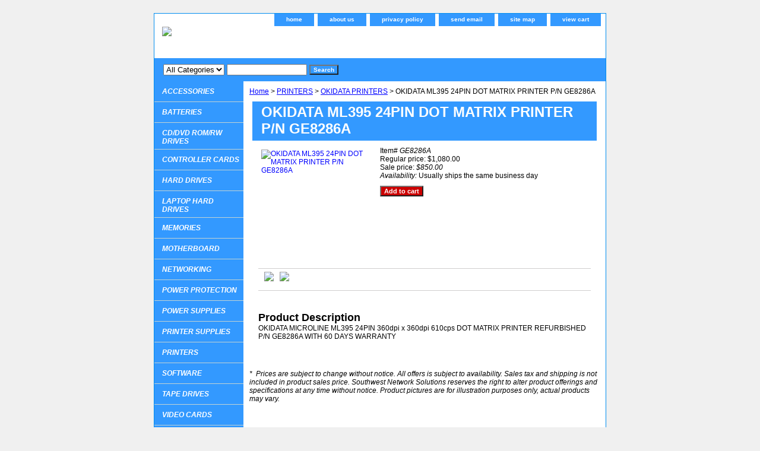

--- FILE ---
content_type: text/html
request_url: http://www.swnetworksolutions.com/ge8286a.html
body_size: 5111
content:
<!DOCTYPE html PUBLIC "-//W3C//DTD XHTML 1.0 Strict//EN" "http://www.w3.org/TR/xhtml1/DTD/xhtml1-strict.dtd"><html><head>
<link rel="image_src" href="https://sep.yimg.com/ay/yhst-13583232596255/okidata-ml395-24pin-dot-matrix-printer-p-n-ge8286a-1.gif" />
<meta property="og:image" content="https://sep.yimg.com/ay/yhst-13583232596255/okidata-ml395-24pin-dot-matrix-printer-p-n-ge8286a-1.gif" />
<title>OKIDATA ML395 24PIN DOT MATRIX PRINTER P/N GE8286A</title><link rel="stylesheet" type="text/css" href="css-base.css" /><link rel="stylesheet" type="text/css" href="css-element.css" /><link rel="stylesheet" type="text/css" href="css-contents.css" /><link rel="stylesheet" type="text/css" href="css-edits.css" /></head><body class="vertical" id="maintype"><script type="text/javascript" id="yfc_loader" src="https://s.yimg.com/ae/store/yfc/jscore/loader_ae00b3f.js?q=yhst-13583232596255&ts=1649758799&p=1&h=order.store.yahoo.net"></script> <div id="ys_superbar">
	   <div id="ys_cpers">
		<div id="yscp_welcome_msg"></div>
		<div id="yscp_signin_link"></div>
		<div id="yscp_myaccount_link"></div>
		<div id="yscp_signout_link"></div>
	   </div>
	   <div id="yfc_mini"></div>
	   <div class="ys_clear"></div>
	</div>
      <div id="container"><div id="header"><ul id="nav-general"><li><a href="index.html">home</a></li><li><a href="info.html">about us</a></li><li><a href="privacypolicy.html">privacy policy</a></li><li><a href="mailto:">send email</a></li><li><a href="ind.html">site map</a></li><li><a href="https://order.store.yahoo.net/yhst-13583232596255/cgi-bin/wg-order?yhst-13583232596255">view cart</a></li></ul><br class="clear" /><h3 id="brandmark"><a href="index.html" title="SW NETWORK SOLUTIONS"><img src="https://sep.yimg.com/ay/yhst-13583232596255/maxtor-250gb-sata-150-7200-rpm-8mb-hdd-p-n-7y250m0-9.gif" width="234" height="84" border="0" hspace="0" vspace="0" alt="SW NETWORK SOLUTIONS" /></a></h3></div><form id="searcharea" name="searcharea" action="nsearch.html" method="GET"><fieldset><label for="searchfield" class="labelfield"><select name="section"><option value="">All Categories</option><option value="memories">MEMORIES </option></select><input type="text" id="query" name="query" placeholder="" ></label><label for="searchsubmit" class="buttonlabel"><input type="submit" id="searchsubmit" class="ys_primary" value="Search" name="searchsubmit"><input type="hidden" value="yhst-13583232596255" name="vwcatalog"></label></fieldset></form>   <script type="text/javascript"> 
                    var isSafari = !!navigator.userAgent.match(/Version\/[\d\.]+.*Safari/); 
                    var isIOS = !!navigator.platform && /iPad|iPhone|iPod/.test(navigator.platform); 
                    if (isSafari && isIOS) { 
                        document.forms["searcharea"].onsubmit = function (searchAreaForm) { 
                            var elementsList = this.elements, queryString = '', url = '', action = this.action; 
                            for(var i = 0; i < elementsList.length; i++) { 
                                if (elementsList[i].name) { 
                                    if (queryString) { 
                                        queryString = queryString + "&" +  elementsList[i].name + "=" + encodeURIComponent(elementsList[i].value); 
                                    } else { 
                                        queryString = elementsList[i].name + "=" + encodeURIComponent(elementsList[i].value); 
                                    } 
                                } 
                            } 
                            if (action.indexOf("?") == -1) { 
                                action = action + "?"; 
                            } 
                            url = action + queryString; 
                            window.location.href = url; 
                            return false; 
                        } 
                    } 
                </script> 
        <div id="bodyshell"><div id="bodycontent"><div class="breadcrumbs"><a href="index.html">Home</a> &gt; <a href="printers.html">PRINTERS</a> &gt; <a href="okidat.html">OKIDATA PRINTERS</a> &gt; OKIDATA ML395 24PIN DOT MATRIX PRINTER P/N GE8286A</div><div id="contentarea"><div><h1 id="item-contenttitle">OKIDATA ML395 24PIN DOT MATRIX PRINTER P/N GE8286A</h1><div id="itemarea"><a href="https://sep.yimg.com/ay/yhst-13583232596255/okidata-ml395-24pin-dot-matrix-printer-p-n-ge8286a-3.gif"><img src="https://sep.yimg.com/ay/yhst-13583232596255/okidata-ml395-24pin-dot-matrix-printer-p-n-ge8286a-4.gif" width="180" height="180" border="0" hspace="0" vspace="0" alt="OKIDATA ML395 24PIN DOT MATRIX PRINTER P/N GE8286A" class="image-l" title="OKIDATA ML395 24PIN DOT MATRIX PRINTER P/N GE8286A" /></a><div class="itemform productInfo"><form method="POST" action="https://order.store.yahoo.net/yhst-13583232596255/cgi-bin/wg-order?yhst-13583232596255+ge8286a"><div class="code">Item# <em>GE8286A</em></div><div class="price">Regular price: $1,080.00</div><div class="sale-price-bold">Sale price: <em>$850.00</em></div><div class="itemavailable"><em>Availability: </em>Usually ships the same business day</div><input type="submit" value="Add to cart" class="ys_primary" title="Add to cart" /><input name="vwcatalog" type="hidden" value="yhst-13583232596255" /><input name="vwitem" type="hidden" value="ge8286a" /><input type="hidden" name=".autodone" value="http://www.swnetworksolutions.com/ge8286a.html" /></form></div><div style="clear:both"></div><div class="ys_promoitempage" id="ys_promoitempage" itemid="ge8286a" itemcode="GE8286A" categoryflag="0"></div>
<script language="javascript">
document.getElementsByTagName('html')[0].setAttribute('xmlns:og', 'http://opengraphprotocol.org/schema/');
</script>
<div id="ys_social_top_hr"></div>
<div id="ys_social_media">
<div id="ys_social_tweet">
<script language="javascript">function tweetwindowopen(url,width,height){var left=parseInt((screen.availWidth/2)-(width/2));var top=parseInt((screen.availHeight/2)-(height/2));var prop="width="+width+",height="+height+",left="+left+",top="+top+",screenX="+left+",screenY="+top;window.open(url,'tweetwindow',prop);}</script>
<a href="javascript:void(0);" title="Tweet"><img id="ys_social_custom_tweet_icon" src="https://s.yimg.com/ae/store/secure/twitter.png" onClick="tweetwindowopen('https://twitter.com/share?count=none&text=OKIDATA+ML395+24PIN+DOT+MATRIX+PRINTER+P/N+GE8286A&url=http%3a//www.swnetworksolutions.com/ge8286a.html',550, 514)"></a></div>
<!--[if gt IE 6]>
<div id="ys_social_v_separator"><img src="https://s.yimg.com/ae/store/secure/v-separator.gif"></div>
<![endif]-->
<!--[if !IE]><!-->
<div id="ys_social_v_separator"><img src="https://s.yimg.com/ae/store/secure/v-separator.gif"></div>
<!--<![endif]-->
<div id="ys_social_fblike">
<!--[if gt IE 6]>
<script language="javascript">
document.getElementsByTagName('html')[0].setAttribute('xmlns:fb', 'http://ogp.me/ns/fb#');
</script>
<div id="fb-root"></div><script>(function(d, s, id) {var js, fjs = d.getElementsByTagName(s)[0];if (d.getElementById(id)) return;js = d.createElement(s); js.id = id;js.src = '//connect.facebook.net/en_US/all.js#xfbml=1&appId=';fjs.parentNode.insertBefore(js, fjs);}(document, 'script', 'facebook-jssdk'));</script><fb:like href="http://www.swnetworksolutions.com/ge8286a.html" layout="standard" show_faces="false" width="350" action="like" colorscheme="light"></fb:like>
<![endif]-->
<!--[if !IE]><!-->
<script language="javascript">
document.getElementsByTagName('html')[0].setAttribute('xmlns:fb', 'http://ogp.me/ns/fb#');
</script>
<div id="fb-root"></div><script>(function(d, s, id) {var js, fjs = d.getElementsByTagName(s)[0];if (d.getElementById(id)) return;js = d.createElement(s); js.id = id;js.src = '//connect.facebook.net/en_US/all.js#xfbml=1&appId=';fjs.parentNode.insertBefore(js, fjs);}(document, 'script', 'facebook-jssdk'));</script><fb:like href="http://www.swnetworksolutions.com/ge8286a.html" layout="standard" show_faces="false" width="350" action="like" colorscheme="light"></fb:like>
<!--<![endif]-->
</div>
</div>
<div id="ys_social_bottom_hr"></div>
</div><div id="caption"><h2 id="itempage-captiontitle">Product Description</h2><div>OKIDATA MICROLINE ML395 24PIN 360dpi x 360dpi 610cps DOT MATRIX PRINTER REFURBISHED P/N GE8286A WITH 60 DAYS WARRANTY</div></div><br clear="all" /></div></div><div id="finaltext"><i><span style="mso-fareast-font-family: Times New Roman; mso-ansi-language: EN-US; mso-fareast-language: EN-US; mso-bidi-language: AR-SA">*&nbsp; </span></i><i>Prices are subject to change without notice. All offers is subject to availability. Sales tax and shipping is not included in product sales price.
Southwest Network Solutions reserves the right to alter product offerings and
specifications at any time without notice. </span></i><i> Product pictures are for illustration purposes only, actual products may vary.<br /><br /><p align="center"> </span></span><br><br><!-- START SCANALERT CODE -->
<a target="_blank" href="https://www.scanalert.com/RatingVerify?ref=www.swnetworksolutions.com"><img width="94" height="54" border="0" src="//images.scanalert.com/meter/www.swnetworksolutions.com/13.gif" alt="HACKER SAFE certified sites prevent over 99.9% of hacker crime." oncontextmenu="alert('Copying Prohibited by Law - HACKER SAFE is a Trademark of McAfee, Inc.'); return false;"></a>
<!-- END SCANALERT CODE --></font></td></tr></table><br></font></td></tr></table></body></div></div><div id="nav-product"><ul><li><a href="accessories.html" title="ACCESSORIES">ACCESSORIES</a></li><li><a href="batteries.html" title="BATTERIES">BATTERIES</a></li><li><a href="cdromdrives.html" title="CD/DVD ROM/RW DRIVES">CD/DVD ROM/RW DRIVES</a></li><li><a href="coca.html" title="CONTROLLER CARDS">CONTROLLER CARDS</a></li><li><a href="harddrives.html" title="HARD DRIVES">HARD DRIVES</a></li><li><a href="lahadr3.html" title="LAPTOP HARD DRIVES">LAPTOP HARD DRIVES</a></li><li><a href="memories.html" title="MEMORIES">MEMORIES</a></li><li><a href="motherboard.html" title="MOTHERBOARD">MOTHERBOARD</a></li><li><a href="networking.html" title="NETWORKING">NETWORKING</a></li><li><a href="popr.html" title="POWER PROTECTION">POWER PROTECTION</a></li><li><a href="powersupplies.html" title="POWER SUPPLIES">POWER SUPPLIES</a></li><li><a href="prsu.html" title="PRINTER SUPPLIES">PRINTER SUPPLIES</a></li><li><a href="printers.html" title="PRINTERS">PRINTERS</a></li><li><a href="software.html" title="SOFTWARE">SOFTWARE</a></li><li><a href="tapedrives.html" title="TAPE DRIVES">TAPE DRIVES</a></li><li><a href="videocards.html" title="VIDEO CARDS">VIDEO CARDS</a></li></ul><div id="htmlbottom"><div id="badge" align="center"><a href="http://smallbusiness.yahoo.com/merchant/" target="_blank"><img src="http://l.yimg.com/a/i/us/smallbiz/gr/ecomby1_small.gif" width="82" height="29" border="0" align="middle" alt="ecommerce provided by Yahoo! Small Business"/></a></div></div></div></div><div id="footer"><span id="footer-links"><a href="index.html">home</a> | <a href="info.html">about us</a> | <a href="privacypolicy.html">privacy policy</a> | <a href="mailto:">send email</a> | <a href="ind.html">site map</a> | <a href="https://order.store.yahoo.net/yhst-13583232596255/cgi-bin/wg-order?yhst-13583232596255">view cart</a></span><span id="copyright">Copyright 2022. SW Network Solutions. All rights reserved.	</span></div></div></body>
<script type="text/javascript">var PAGE_ATTRS = {'storeId': 'yhst-13583232596255', 'itemId': 'ge8286a', 'isOrderable': '1', 'name': 'OKIDATA ML395 24PIN DOT MATRIX PRINTER P/N GE8286A', 'salePrice': '850.00', 'listPrice': '1080.00', 'brand': '', 'model': '', 'promoted': '', 'createTime': '1705441309', 'modifiedTime': '1705441309', 'catNamePath': 'CONTENT > PRINTERS > OKIDATA PRINTERS', 'upc': ''};</script><script type="text/javascript">
csell_env = 'ue1';
 var storeCheckoutDomain = 'order.store.turbify.net';
</script>

<script type="text/javascript">
  function toOSTN(node){
    if(node.hasAttributes()){
      for (const attr of node.attributes) {
        node.setAttribute(attr.name,attr.value.replace(/(us-dc1-order|us-dc2-order|order)\.(store|stores)\.([a-z0-9-]+)\.(net|com)/g, storeCheckoutDomain));
      }
    }
  };
  document.addEventListener('readystatechange', event => {
  if(typeof storeCheckoutDomain != 'undefined' && storeCheckoutDomain != "order.store.turbify.net"){
    if (event.target.readyState === "interactive") {
      fromOSYN = document.getElementsByTagName('form');
        for (let i = 0; i < fromOSYN.length; i++) {
          toOSTN(fromOSYN[i]);
        }
      }
    }
  });
</script>
<script type="text/javascript">
// Begin Store Generated Code
 </script> <script type="text/javascript" src="https://s.turbifycdn.com/lq/ult/ylc_1.9.js" ></script> <script type="text/javascript" src="https://s.turbifycdn.com/ae/lib/smbiz/store/csell/beacon-a9518fc6e4.js" >
</script>
<script type="text/javascript">
// Begin Store Generated Code
 csell_page_data = {}; csell_page_rec_data = []; ts='TOK_STORE_ID';
</script>
<script type="text/javascript">
// Begin Store Generated Code
function csell_GLOBAL_INIT_TAG() { var csell_token_map = {}; csell_token_map['TOK_SPACEID'] = '2022276099'; csell_token_map['TOK_URL'] = ''; csell_token_map['TOK_STORE_ID'] = 'yhst-13583232596255'; csell_token_map['TOK_ITEM_ID_LIST'] = 'ge8286a'; csell_token_map['TOK_ORDER_HOST'] = 'order.store.turbify.net'; csell_token_map['TOK_BEACON_TYPE'] = 'prod'; csell_token_map['TOK_RAND_KEY'] = 't'; csell_token_map['TOK_IS_ORDERABLE'] = '1';  c = csell_page_data; var x = (typeof storeCheckoutDomain == 'string')?storeCheckoutDomain:'order.store.turbify.net'; var t = csell_token_map; c['s'] = t['TOK_SPACEID']; c['url'] = t['TOK_URL']; c['si'] = t[ts]; c['ii'] = t['TOK_ITEM_ID_LIST']; c['bt'] = t['TOK_BEACON_TYPE']; c['rnd'] = t['TOK_RAND_KEY']; c['io'] = t['TOK_IS_ORDERABLE']; YStore.addItemUrl = 'http%s://'+x+'/'+t[ts]+'/ymix/MetaController.html?eventName.addEvent&cartDS.shoppingcart_ROW0_m_orderItemVector_ROW0_m_itemId=%s&cartDS.shoppingcart_ROW0_m_orderItemVector_ROW0_m_quantity=1&ysco_key_cs_item=1&sectionId=ysco.cart&ysco_key_store_id='+t[ts]; } 
</script>
<script type="text/javascript">
// Begin Store Generated Code
function csell_REC_VIEW_TAG() {  var env = (typeof csell_env == 'string')?csell_env:'prod'; var p = csell_page_data; var a = '/sid='+p['si']+'/io='+p['io']+'/ii='+p['ii']+'/bt='+p['bt']+'-view'+'/en='+env; var r=Math.random(); YStore.CrossSellBeacon.renderBeaconWithRecData(p['url']+'/p/s='+p['s']+'/'+p['rnd']+'='+r+a); } 
</script>
<script type="text/javascript">
// Begin Store Generated Code
var csell_token_map = {}; csell_token_map['TOK_PAGE'] = 'p'; csell_token_map['TOK_CURR_SYM'] = '$'; csell_token_map['TOK_WS_URL'] = 'https://yhst-13583232596255.csell.store.turbify.net/cs/recommend?itemids=ge8286a&location=p'; csell_token_map['TOK_SHOW_CS_RECS'] = 'true';  var t = csell_token_map; csell_GLOBAL_INIT_TAG(); YStore.page = t['TOK_PAGE']; YStore.currencySymbol = t['TOK_CURR_SYM']; YStore.crossSellUrl = t['TOK_WS_URL']; YStore.showCSRecs = t['TOK_SHOW_CS_RECS']; </script> <script type="text/javascript" src="https://s.turbifycdn.com/ae/store/secure/recs-1.3.2.2.js" ></script> <script type="text/javascript" >
</script>
</html>
<!-- html109.prod.store.e1b.lumsb.com Wed Jan 21 00:03:45 PST 2026 -->
